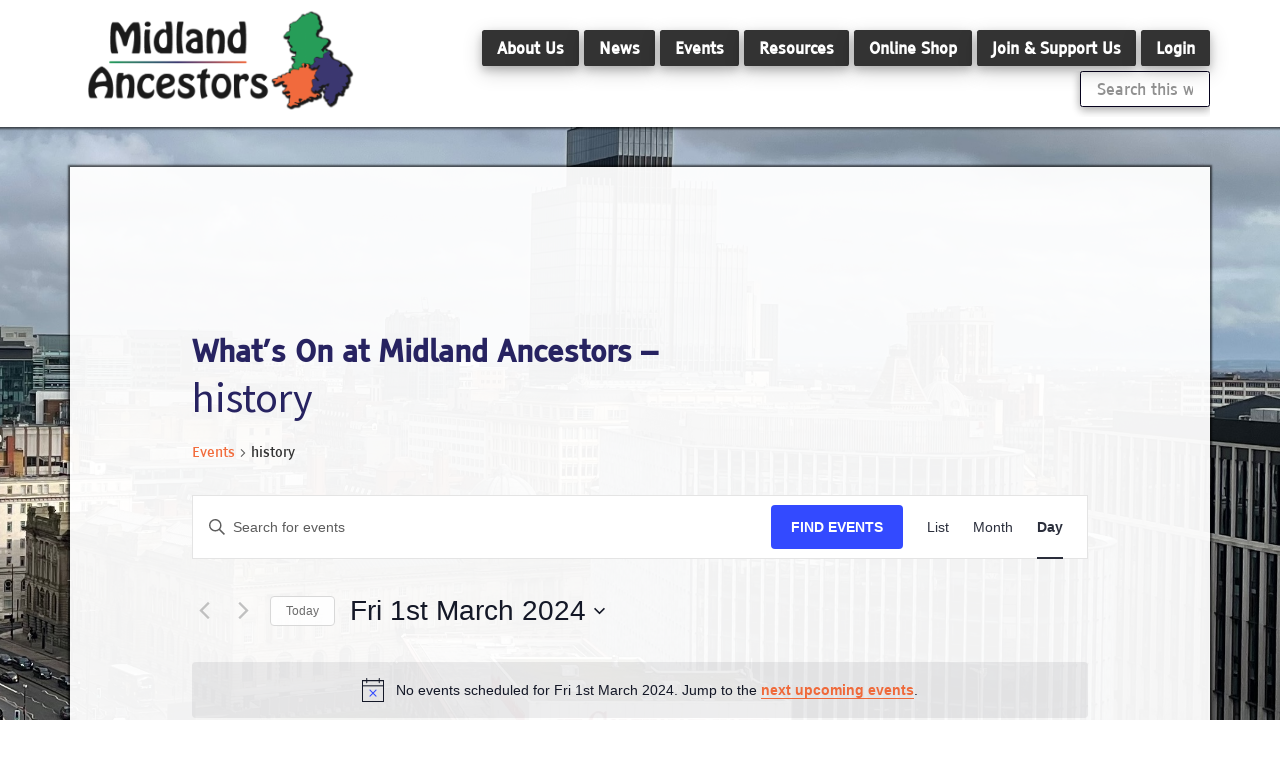

--- FILE ---
content_type: text/javascript
request_url: https://midland-ancestors.uk/wp-content/plugins/the-events-calendar/build/js/views/accordion.js?ver=b0cf88d89b3e05e7d2ef
body_size: 696
content:
tribe.events=tribe.events||{},tribe.events.views=tribe.events.views||{},tribe.events.views.accordion={},function(n,e){"use strict";const t=n(document);e.selectors={accordionTrigger:'[data-js~="tribe-events-accordion-trigger"]'},e.setOpenAccordionA11yAttrs=function(n,e){n.attr("aria-expanded","true"),e.attr("aria-hidden","false")},e.setCloseAccordionA11yAttrs=function(n,e){n.attr("aria-expanded","false"),e.attr("aria-hidden","true")},e.closeAllAccordions=function(i){i.find(e.selectors.accordionTrigger).each((function(i,o){const r=n(o),c=r.attr("aria-controls"),a=t.find("#"+c);e.closeAccordion(r,a)}))},e.openAccordion=function(n,t){e.setOpenAccordionA11yAttrs(n,t),t.css("display","block")},e.closeAccordion=function(n,t){e.setCloseAccordionA11yAttrs(n,t),t.css("display","")},e.toggleAccordion=function(t){t.preventDefault(),t.stopPropagation();var i=t.data.container,o=n(t.data.target),r=o.attr("aria-controls"),c=i.find("#"+r);"true"===o.attr("aria-expanded")?e.closeAccordion(o,c):e.openAccordion(o,c)},e.deinitAccordionA11yAttrs=function(n,e){n.removeAttr("aria-expanded").removeAttr("aria-controls"),e.removeAttr("aria-hidden")},e.initAccordionA11yAttrs=function(n,e){n.attr("aria-expanded","false").attr("aria-controls",e.attr("id")),e.attr("aria-hidden","true")},e.deinitAccordion=function(t,i){n(i).off("click",e.toggleAccordion)},e.initAccordion=function(t){return function(i,o){n(o).on("click",{target:o,container:t},e.toggleAccordion),n(o).on("keydown",(function(e){13!==e.keyCode&&32!==e.keyCode||(e.preventDefault(),e.stopPropagation(),n(o).trigger("click"))})),n(o).attr("tabindex")||n(o).attr("tabindex","0")}},e.unbindAccordionEvents=function(n){n.find(e.selectors.accordionTrigger).each(e.deinitAccordion)},e.bindAccordionEvents=function(n){n.find(e.selectors.accordionTrigger).each(e.initAccordion(n))},e.unbindEvents=function(n,t,i){const o=n.data.container;e.unbindAccordionEvents(o),o.off("beforeAjaxSuccess.tribeEvents",e.unbindEvents)},e.bindEvents=function(n,t,i,o){e.bindAccordionEvents(i),i.on("beforeAjaxSuccess.tribeEvents",{container:i},e.unbindEvents)},e.ready=function(){tribe.events.views.manager&&t.on("afterSetup.tribeEvents",tribe.events.views.manager.selectors.container,e.bindEvents)},n(e.ready)}(jQuery,tribe.events.views.accordion),window.tec=window.tec||{},window.tec.events=window.tec.events||{},window.tec.events.views=window.tec.events.views||{},window.tec.events.views.accordion={};

--- FILE ---
content_type: text/plain
request_url: https://www.google-analytics.com/j/collect?v=1&_v=j102&a=556294126&t=pageview&_s=1&dl=https%3A%2F%2Fmidland-ancestors.uk%2Fevents%2Ftag%2Fhistory%2Fday%2F2024-03-01%2F&ul=en-us%40posix&dt=Midland%20Ancestors%20Events%20%7C%20Day&sr=1280x720&vp=1280x720&_u=IEBAAEABAAAAACAAI~&jid=2096158470&gjid=1904004952&cid=12739649.1769241028&tid=UA-105612676-1&_gid=1454200231.1769241028&_r=1&_slc=1&z=1221239906
body_size: -452
content:
2,cG-K7JVRD6YFY